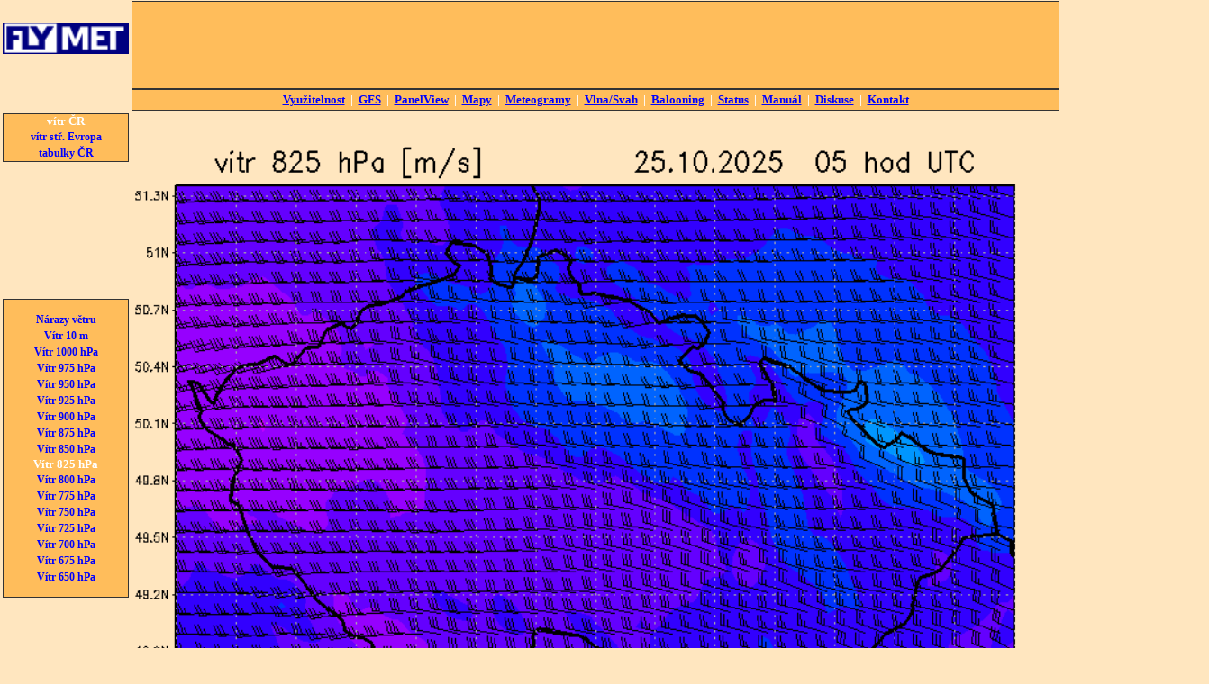

--- FILE ---
content_type: text/html
request_url: https://flymet.meteopress.cz/balony/?gmetyp=vitrh&gmepic=76&gmeplay=1
body_size: 3469
content:
<!DOCTYPE html PUBLIC "-//W3C//DTD XHTML 1.0 Transitional//EN" "http://www.w3.org/TR/xhtml1/DTD/xhtml1-transitional.dtd">
<html xmlns="http://www.w3.org/1999/xhtml" xml:lang="cs" lang="cs">
	<head>
		<meta http-equiv="content-type" content="text/html; charset=WINDOWS-1250" >
      <meta name="keywords" content="počasí, předpověď, meteorologie, meteo">
      <meta name="description" content="Předpověď počasí pro plachtaře a ostatní piloty.">
      <meta name="author" content="Mgr. Jan Horák" >
<title>FLYMET.info - předpověď počasí pro plachtaře</title>
<style type="text/css">
<!--
body,td,th {font-family: Tahoma, Verdana;	font-size: 12px;	color: #333333;}
a:hover {	color: #CC3300;}
body {background-color: #FFE6BF;	margin-left: 0px;	margin-top: 0px;	margin-right: 0px;	margin-bottom: 0px;}
a {	color: #000080;}
.menuodkaz {color: blue;	text-decoration: none;	font-weight: bold;	font-size: 12px;	line-height:150%}
.menutab {border: thin solid #333333;	background-color: #FFBD5B;	color: white;	font-size:13px;	font-weight:bold;}
.menutab a{	color: blue;padding:3px;}
.tdmapa{vertical-align:top;}
-->
</style>

<script type="text/javascript">
var _gaq = _gaq || [];
_gaq.push(['_setAccount', 'UA-22572810-1']);
_gaq.push(['_trackPageview']);
(function() {
var ga = document.createElement('script'); ga.type = 'text/javascript'; ga.async = true;
ga.src = ('https:' == document.location.protocol ? 'https://ssl' : 'http://www') + '.google-analytics.com/ga.js';
var s = document.getElementsByTagName('script')[0]; s.parentNode.insertBefore(ga, s);
})();
</script>


<!-- <link rel="stylesheet" href="http://code.jquery.com/ui/1.10.2/themes/smoothness/jquery-ui.css" /> -->
<!-- <script src="http://code.jquery.com/jquery-1.9.1.js"></script> -->
<!-- <script src="http://code.jquery.com/ui/1.10.2/jquery-ui.js"></script> -->
<!-- <link rel="stylesheet" href="/resources/demos/style.css" /> -->
<style>
  .progress-label {
    float: left;
    margin-left: 33%;
    margin-top: 5px;
    font-weight: bold;
    text-shadow: 1px 1px 0 #fff;
  }
</style>

</head>

<body>

<!-- <table width="1000" align="left" cellpadding="3" cellspacing="0" border="0">
</table> -->

<a href="https://www.toplist.cz/stat/734375"><script language="JavaScript" type="text/javascript">
<!--
document.write ('<img src="https://toplist.cz/dot.asp?id=734375&http='+escape(document.referrer)+'&wi='+escape(window.screen.width)+'&he='+escape(window.screen.height)+'&cd='+escape(window.screen.colorDepth)+'&t='+escape(document.title)+'" width="1" height="1" border=0 alt="TOPlist" />');
//--></script><noscript><img src="http://toplist.cz/dot.asp?id=734375" border="0"
alt="TOPlist" width="1" height="1" /></noscript></a>

<table width="1160" align="left" cellpadding="3" cellspacing="0" border="0">

<tr>
<td width="150" align="center" valign="center"><a href="/"><img src="/img/logo.png" alt="FLYMET" width="140" height="35" border="0" /></a>

<br><br>
<div style="text-align: center">
<!-- Umístěte tuto značku na místo, kde se má widget tlačítko +1 zobrazit. -->
<div class="g-plusone" data-annotation="inline" data-width="140"></div>
<!-- Umístěte tuto značku za poslední značku tlačítko +1. -->
<script type="text/javascript">
  window.___gcfg = {lang: 'cs'};
  (function() {
    var po = document.createElement('script'); po.type = 'text/javascript'; po.async = true;
    po.src = 'https://apis.google.com/js/plusone.js';
    var s = document.getElementsByTagName('script')[0]; s.parentNode.insertBefore(po, s);
  })();
</script>
</div>

</td>
<td width="838" align="center" valign="top" class="menutab">
<script type="text/javascript"><!--
google_ad_client = "ca-pub-0088810933170660";
/* 728&#42;90 flymet banner */
google_ad_slot = "4569670579";
google_ad_width = 728;
google_ad_height = 90;
//-->
</script>
<script type="text/javascript"
src="https://pagead2.googlesyndication.com/pagead/show_ads.js">
</script>
</td>
</tr>

  <tr>
    <td width="150" align="center" valign="top"></td>
    <td width="838" align="center" valign="top" class="menutab">
    <a href="/vyu1.php">Využitelnost</a> | <a href="/gfs/">GFS</a> | <a href="/panel3x.php">PanelView</a> | <a href="/cr/">Mapy</a> | <a href="/meteogram/">Meteogramy</a> | <a href="/vlna/">Vlna/Svah</a> | <a href="/balony/">Balooning</a> | <a href="/status.php">Status</a> | <a href="/manual.php">Manuál</a> | <a href="/diskuse.php">Diskuse</a> | <a href="/kontakt.php">Kontakt</a></td>

    <td rowspan="4" valign="top">
    
<script type="text/javascript"><!--
google_ad_client = "ca-pub-0088810933170660";
/* 160x600, flymet */
google_ad_slot = "9028598177";
google_ad_width = 160;
google_ad_height = 600;
//-->
</script>
<script type="text/javascript"
src="https://pagead2.googlesyndication.com/pagead/show_ads.js">
</script>    
    
    </td>

  </tr>
  <tr>
    <td align="center" valign="top" style="padding-bottom:10px"><div class="menutab">

<script type="text/javascript">
<!--//--><![CDATA[//><!--
var pp_gemius_identifier = 'AprlFu9eCUVdF.EhtWjAQ5chfUpgzHs_UV2XM5ivyUr.L7';

// řádky níže by neměly být editovány
function gemius_pending(i) { window[i] = window[i] || function() {var x = window[i+'_pdata'] = window[i+'_pdata'] || []; x[x.length]=arguments;};};
gemius_pending('gemius_hit'); gemius_pending('gemius_event'); gemius_pending('pp_gemius_hit'); gemius_pending('pp_gemius_event');
(function(d,t) {try {var gt=d.createElement(t),s=d.getElementsByTagName(t)[0]; gt.setAttribute('async','async'); gt.setAttribute('defer','defer');
 gt.src='https://gacz.hit.gemius.pl/xgemius.js'; s.parentNode.insertBefore(gt,s);} catch (e) {}})(document,'script');
//--><!]]>
</script>

<script type="text/javascript">
var _gaq = _gaq || [];
_gaq.push(['_setAccount', 'UA-22572810-1']);
_gaq.push(['_trackPageview']);
(function() {
var ga = document.createElement('script'); ga.type = 'text/javascript'; ga.async = true;
ga.src = ('https:' == document.location.protocol ? 'https://ssl' : 'http://www') + '.google-analytics.com/ga.js';
var s = document.getElementsByTagName('script')[0]; s.parentNode.insertBefore(ga, s);
})();
</script><b>vítr ČR</b><br />
<a href="../balony1/index.php" class="menuodkaz">vítr stř. Evropa</a><br />
<a href="../balony2/index.php" class="menuodkaz">tabulky ČR</a><br />
</div>
<td rowspan="3" class="tdmapa">
<font color="#FFE6BF" size="0"></font><font size=0 color="#FFE6BF"></font><P><img src="vitrh76.png" width=1024 height=768></P><p align=center><span><a href="?gmetyp=vitrh&amp;gmepic=1"><b>01</b></a> </span><span><a href="?gmetyp=vitrh&amp;gmepic=2"><b>02</b></a> </span><span><a href="?gmetyp=vitrh&amp;gmepic=3"><b>03</b></a> </span><span><a href="?gmetyp=vitrh&amp;gmepic=4"><b>04</b></a> </span><span><a href="?gmetyp=vitrh&amp;gmepic=5"><b>05</b></a> </span><span><a href="?gmetyp=vitrh&amp;gmepic=6"><b>06</b></a> </span><span><a href="?gmetyp=vitrh&amp;gmepic=7"><b>07</b></a> </span><span><a href="?gmetyp=vitrh&amp;gmepic=8"><b>08</b></a> </span><span><a href="?gmetyp=vitrh&amp;gmepic=9"><b>09</b></a> </span><span><a href="?gmetyp=vitrh&amp;gmepic=10"><b>10</b></a> </span><span><a href="?gmetyp=vitrh&amp;gmepic=11"><b>11</b></a> </span><span><a href="?gmetyp=vitrh&amp;gmepic=12"><b>12</b></a> </span><span><a href="?gmetyp=vitrh&amp;gmepic=13"><b>13</b></a> </span><span><a href="?gmetyp=vitrh&amp;gmepic=14"><b>14</b></a> </span><span><a href="?gmetyp=vitrh&amp;gmepic=15"><b>15</b></a> </span><span><a href="?gmetyp=vitrh&amp;gmepic=16"><b>16</b></a> </span><span><a href="?gmetyp=vitrh&amp;gmepic=17"><b>17</b></a> </span><span><a href="?gmetyp=vitrh&amp;gmepic=18"><b>18</b></a> </span><span><a href="?gmetyp=vitrh&amp;gmepic=19"><b>19</b></a> </span><span><a href="?gmetyp=vitrh&amp;gmepic=20"><b>20</b></a> </span><span><a href="?gmetyp=vitrh&amp;gmepic=21"><b>21</b></a> </span><span><a href="?gmetyp=vitrh&amp;gmepic=22"><b>22</b></a> </span><span><a href="?gmetyp=vitrh&amp;gmepic=23"><b>23</b></a> </span><span><a href="?gmetyp=vitrh&amp;gmepic=24"><b>24</b></a> </span><br><span><a href="?gmetyp=vitrh&amp;gmepic=25"><b>25</b></a> </span><span><a href="?gmetyp=vitrh&amp;gmepic=26"><b>26</b></a> </span><span><a href="?gmetyp=vitrh&amp;gmepic=27"><b>27</b></a> </span><span><a href="?gmetyp=vitrh&amp;gmepic=28"><b>28</b></a> </span><span><a href="?gmetyp=vitrh&amp;gmepic=29"><b>29</b></a> </span><span><a href="?gmetyp=vitrh&amp;gmepic=30"><b>30</b></a> </span><span><a href="?gmetyp=vitrh&amp;gmepic=31"><b>31</b></a> </span><span><a href="?gmetyp=vitrh&amp;gmepic=32"><b>32</b></a> </span><span><a href="?gmetyp=vitrh&amp;gmepic=33"><b>33</b></a> </span><span><a href="?gmetyp=vitrh&amp;gmepic=34"><b>34</b></a> </span><span><a href="?gmetyp=vitrh&amp;gmepic=35"><b>35</b></a> </span><span><a href="?gmetyp=vitrh&amp;gmepic=36"><b>36</b></a> </span><span><a href="?gmetyp=vitrh&amp;gmepic=37"><b>37</b></a> </span><span><a href="?gmetyp=vitrh&amp;gmepic=38"><b>38</b></a> </span><span><a href="?gmetyp=vitrh&amp;gmepic=39"><b>39</b></a> </span><span><a href="?gmetyp=vitrh&amp;gmepic=40"><b>40</b></a> </span><span><a href="?gmetyp=vitrh&amp;gmepic=41"><b>41</b></a> </span><span><a href="?gmetyp=vitrh&amp;gmepic=42"><b>42</b></a> </span><span><a href="?gmetyp=vitrh&amp;gmepic=43"><b>43</b></a> </span><span><a href="?gmetyp=vitrh&amp;gmepic=44"><b>44</b></a> </span><span><a href="?gmetyp=vitrh&amp;gmepic=45"><b>45</b></a> </span><span><a href="?gmetyp=vitrh&amp;gmepic=46"><b>46</b></a> </span><span><a href="?gmetyp=vitrh&amp;gmepic=47"><b>47</b></a> </span><span><a href="?gmetyp=vitrh&amp;gmepic=48"><b>48</b></a> </span><br><span><a href="?gmetyp=vitrh&amp;gmepic=49"><b>49</b></a> </span><span><a href="?gmetyp=vitrh&amp;gmepic=50"><b>50</b></a> </span><span><a href="?gmetyp=vitrh&amp;gmepic=51"><b>51</b></a> </span><span><a href="?gmetyp=vitrh&amp;gmepic=52"><b>52</b></a> </span><span><a href="?gmetyp=vitrh&amp;gmepic=53"><b>53</b></a> </span><span><a href="?gmetyp=vitrh&amp;gmepic=54"><b>54</b></a> </span><span><a href="?gmetyp=vitrh&amp;gmepic=55"><b>55</b></a> </span><span><a href="?gmetyp=vitrh&amp;gmepic=56"><b>56</b></a> </span><span><a href="?gmetyp=vitrh&amp;gmepic=57"><b>57</b></a> </span><span><a href="?gmetyp=vitrh&amp;gmepic=58"><b>58</b></a> </span><span><a href="?gmetyp=vitrh&amp;gmepic=59"><b>59</b></a> </span><span><a href="?gmetyp=vitrh&amp;gmepic=60"><b>60</b></a> </span><span><a href="?gmetyp=vitrh&amp;gmepic=61"><b>61</b></a> </span><span><a href="?gmetyp=vitrh&amp;gmepic=62"><b>62</b></a> </span><span><a href="?gmetyp=vitrh&amp;gmepic=63"><b>63</b></a> </span><span><a href="?gmetyp=vitrh&amp;gmepic=64"><b>64</b></a> </span><span><a href="?gmetyp=vitrh&amp;gmepic=65"><b>65</b></a> </span><span><a href="?gmetyp=vitrh&amp;gmepic=66"><b>66</b></a> </span><span><a href="?gmetyp=vitrh&amp;gmepic=67"><b>67</b></a> </span><span><a href="?gmetyp=vitrh&amp;gmepic=68"><b>68</b></a> </span><span><a href="?gmetyp=vitrh&amp;gmepic=69"><b>69</b></a> </span><span><a href="?gmetyp=vitrh&amp;gmepic=70"><b>70</b></a> </span><span><a href="?gmetyp=vitrh&amp;gmepic=71"><b>71</b></a> </span><span><a href="?gmetyp=vitrh&amp;gmepic=72"><b>72</b></a> </span><br><span><a href="?gmetyp=vitrh&amp;gmepic=73"><b>73</b></a> </span><span><a href="?gmetyp=vitrh&amp;gmepic=74"><b>74</b></a> </span><span><a href="?gmetyp=vitrh&amp;gmepic=75"><b>75</b></a> </span><span><b>76 </b></span><span><a href="?gmetyp=vitrh&amp;gmepic=77"><b>77</b></a> </span><span><a href="?gmetyp=vitrh&amp;gmepic=78"><b>78</b></a> </span><span><a href="?gmetyp=vitrh&amp;gmepic=79"><b>79</b></a> </span><span><a href="?gmetyp=vitrh&amp;gmepic=80"><b>80</b></a> </span><span><a href="?gmetyp=vitrh&amp;gmepic=81"><b>81</b></a> </span><span><a href="?gmetyp=vitrh&amp;gmepic=82"><b>82</b></a> </span><span><a href="?gmetyp=vitrh&amp;gmepic=83"><b>83</b></a> </span><span><a href="?gmetyp=vitrh&amp;gmepic=84"><b>84</b></a> </span><span><a href="?gmetyp=vitrh&amp;gmepic=85"><b>85</b></a> </span><span><a href="?gmetyp=vitrh&amp;gmepic=86"><b>86</b></a> </span><span><a href="?gmetyp=vitrh&amp;gmepic=87"><b>87</b></a> </span><span><a href="?gmetyp=vitrh&amp;gmepic=88"><b>88</b></a> </span><span><a href="?gmetyp=vitrh&amp;gmepic=89"><b>89</b></a> </span><span><a href="?gmetyp=vitrh&amp;gmepic=90"><b>90</b></a> </span><span><a href="?gmetyp=vitrh&amp;gmepic=91"><b>91</b></a> </span><span><a href="?gmetyp=vitrh&amp;gmepic=92"><b>92</b></a> </span><span><a href="?gmetyp=vitrh&amp;gmepic=93"><b>93</b></a> </span><span><a href="?gmetyp=vitrh&amp;gmepic=94"><b>94</b></a> </span><span><a href="?gmetyp=vitrh&amp;gmepic=95"><b>95</b></a> </span><span><a href="?gmetyp=vitrh&amp;gmepic=96"><b>96</b></a> </span><br><span><a href="?gmetyp=vitrh&amp;gmepic=97"><b>97</b></a> </span><span><a href="?gmetyp=vitrh&amp;gmepic=98"><b>98</b></a> </span><span><a href="?gmetyp=vitrh&amp;gmepic=99"><b>99</b></a> </span><span><a href="?gmetyp=vitrh&amp;gmepic=100"><b>100</b></a> </span><span><a href="?gmetyp=vitrh&amp;gmepic=101"><b>101</b></a> </span><span><a href="?gmetyp=vitrh&amp;gmepic=102"><b>102</b></a> </span><span><a href="?gmetyp=vitrh&amp;gmepic=103"><b>103</b></a> </span><span><a href="?gmetyp=vitrh&amp;gmepic=104"><b>104</b></a> </span><span><a href="?gmetyp=vitrh&amp;gmepic=105"><b>105</b></a> </span><span><a href="?gmetyp=vitrh&amp;gmepic=106"><b>106</b></a> </span><span><a href="?gmetyp=vitrh&amp;gmepic=107"><b>107</b></a> </span><span><a href="?gmetyp=vitrh&amp;gmepic=108"><b>108</b></a> </span><span><a href="?gmetyp=vitrh&amp;gmepic=109"><b>109</b></a> </span><span><a href="?gmetyp=vitrh&amp;gmepic=110"><b>110</b></a> </span><span><a href="?gmetyp=vitrh&amp;gmepic=111"><b>111</b></a> </span><span><a href="?gmetyp=vitrh&amp;gmepic=112"><b>112</b></a> </span><span><a href="?gmetyp=vitrh&amp;gmepic=113"><b>113</b></a> </span><span><a href="?gmetyp=vitrh&amp;gmepic=114"><b>114</b></a> </span><span><a href="?gmetyp=vitrh&amp;gmepic=115"><b>115</b></a> </span><span><a href="?gmetyp=vitrh&amp;gmepic=116"><b>116</b></a> </span><span><a href="?gmetyp=vitrh&amp;gmepic=117"><b>117</b></a> </span><span><a href="?gmetyp=vitrh&amp;gmepic=118"><b>118</b></a> </span><span><a href="?gmetyp=vitrh&amp;gmepic=119"><b>119</b></a> </span><span><a href="?gmetyp=vitrh&amp;gmepic=120"><b>120</b></a> </span><BR></P><p align=center><b><a href="?gmetyp=vitrh&amp;gmepic=76&amp;gmeplay=-1"><</a>&nbsp;&nbsp;<a href="?gmetyp=vitrh&amp;gmepic=76&amp;gmeplay=0">||</a>&nbsp;&nbsp;<a href="?gmetyp=vitrh&amp;gmepic=76&amp;gmeplay=1">></a></b></P><meta http-equiv="refresh" content="2;URL=?gmetyp=vitrh&amp;gmepic=77&amp;gmeplay=1"></td>
  </tr>
  <tr>
    <td align="center" valign="top" height="700" ><div class="menutab">

<P><a href="?gmetyp=vitry&amp;gmepic=77" class="menuodkaz">Nárazy větru</a><br><a href="?gmetyp=srzk&amp;gmepic=77" class="menuodkaz">Vítr 10 m</a><br><a href="?gmetyp=vitra&amp;gmepic=77" class="menuodkaz">Vítr 1000 hPa</a><br><a href="?gmetyp=vitrb&amp;gmepic=77" class="menuodkaz">Vítr 975 hPa</a><br><a href="?gmetyp=vitrc&amp;gmepic=77" class="menuodkaz">Vítr 950 hPa</a><br><a href="?gmetyp=vitrd&amp;gmepic=77" class="menuodkaz">Vítr 925 hPa</a><br><a href="?gmetyp=vitre&amp;gmepic=77" class="menuodkaz">Vítr 900 hPa</a><br><a href="?gmetyp=vitrf&amp;gmepic=77" class="menuodkaz">Vítr 875 hPa</a><br><a href="?gmetyp=vitrg&amp;gmepic=77" class="menuodkaz">Vítr 850 hPa</a><br><b>Vítr 825 hPa</b><br><a href="?gmetyp=vitri&amp;gmepic=77" class="menuodkaz">Vítr 800 hPa</a><br><a href="?gmetyp=vitrj&amp;gmepic=77" class="menuodkaz">Vítr 775 hPa</a><br><a href="?gmetyp=vitrk&amp;gmepic=77" class="menuodkaz">Vítr 750 hPa</a><br><a href="?gmetyp=vitrl&amp;gmepic=77" class="menuodkaz">Vítr 725 hPa</a><br><a href="?gmetyp=vitrm&amp;gmepic=77" class="menuodkaz">Vítr 700 hPa</a><br><a href="?gmetyp=vitrn&amp;gmepic=77" class="menuodkaz">Vítr 675 hPa</a><br><a href="?gmetyp=vitro&amp;gmepic=77" class="menuodkaz">Vítr 650 hPa</a><br></p></div> </td>
  </tr>
</table>

<script type="text/javascript">
var _gaq = _gaq || [];
_gaq.push(['_setAccount', 'UA-22572810-1']);
_gaq.push(['_trackPageview']);
(function() {
var ga = document.createElement('script'); ga.type = 'text/javascript'; ga.async = true;
ga.src = ('https:' == document.location.protocol ? 'https://ssl' : 'http://www') + '.google-analytics.com/ga.js';
var s = document.getElementsByTagName('script')[0]; s.parentNode.insertBefore(ga, s);
})();
</script>

</body>
</html>


--- FILE ---
content_type: text/html; charset=utf-8
request_url: https://accounts.google.com/o/oauth2/postmessageRelay?parent=https%3A%2F%2Fflymet.meteopress.cz&jsh=m%3B%2F_%2Fscs%2Fabc-static%2F_%2Fjs%2Fk%3Dgapi.lb.en.2kN9-TZiXrM.O%2Fd%3D1%2Frs%3DAHpOoo_B4hu0FeWRuWHfxnZ3V0WubwN7Qw%2Fm%3D__features__
body_size: 161
content:
<!DOCTYPE html><html><head><title></title><meta http-equiv="content-type" content="text/html; charset=utf-8"><meta http-equiv="X-UA-Compatible" content="IE=edge"><meta name="viewport" content="width=device-width, initial-scale=1, minimum-scale=1, maximum-scale=1, user-scalable=0"><script src='https://ssl.gstatic.com/accounts/o/2580342461-postmessagerelay.js' nonce="z7HMUeEeLiivE_jbuEh0aw"></script></head><body><script type="text/javascript" src="https://apis.google.com/js/rpc:shindig_random.js?onload=init" nonce="z7HMUeEeLiivE_jbuEh0aw"></script></body></html>

--- FILE ---
content_type: text/html; charset=utf-8
request_url: https://www.google.com/recaptcha/api2/aframe
body_size: 269
content:
<!DOCTYPE HTML><html><head><meta http-equiv="content-type" content="text/html; charset=UTF-8"></head><body><script nonce="JlHGG6ZgG-UHn1gHREDGhw">/** Anti-fraud and anti-abuse applications only. See google.com/recaptcha */ try{var clients={'sodar':'https://pagead2.googlesyndication.com/pagead/sodar?'};window.addEventListener("message",function(a){try{if(a.source===window.parent){var b=JSON.parse(a.data);var c=clients[b['id']];if(c){var d=document.createElement('img');d.src=c+b['params']+'&rc='+(localStorage.getItem("rc::a")?sessionStorage.getItem("rc::b"):"");window.document.body.appendChild(d);sessionStorage.setItem("rc::e",parseInt(sessionStorage.getItem("rc::e")||0)+1);localStorage.setItem("rc::h",'1769674547464');}}}catch(b){}});window.parent.postMessage("_grecaptcha_ready", "*");}catch(b){}</script></body></html>

--- FILE ---
content_type: text/html
request_url: https://flymet.meteopress.cz/balony/?gmetyp=vitrh&gmepic=77&gmeplay=1
body_size: 3468
content:
<!DOCTYPE html PUBLIC "-//W3C//DTD XHTML 1.0 Transitional//EN" "http://www.w3.org/TR/xhtml1/DTD/xhtml1-transitional.dtd">
<html xmlns="http://www.w3.org/1999/xhtml" xml:lang="cs" lang="cs">
	<head>
		<meta http-equiv="content-type" content="text/html; charset=WINDOWS-1250" >
      <meta name="keywords" content="počasí, předpověď, meteorologie, meteo">
      <meta name="description" content="Předpověď počasí pro plachtaře a ostatní piloty.">
      <meta name="author" content="Mgr. Jan Horák" >
<title>FLYMET.info - předpověď počasí pro plachtaře</title>
<style type="text/css">
<!--
body,td,th {font-family: Tahoma, Verdana;	font-size: 12px;	color: #333333;}
a:hover {	color: #CC3300;}
body {background-color: #FFE6BF;	margin-left: 0px;	margin-top: 0px;	margin-right: 0px;	margin-bottom: 0px;}
a {	color: #000080;}
.menuodkaz {color: blue;	text-decoration: none;	font-weight: bold;	font-size: 12px;	line-height:150%}
.menutab {border: thin solid #333333;	background-color: #FFBD5B;	color: white;	font-size:13px;	font-weight:bold;}
.menutab a{	color: blue;padding:3px;}
.tdmapa{vertical-align:top;}
-->
</style>

<script type="text/javascript">
var _gaq = _gaq || [];
_gaq.push(['_setAccount', 'UA-22572810-1']);
_gaq.push(['_trackPageview']);
(function() {
var ga = document.createElement('script'); ga.type = 'text/javascript'; ga.async = true;
ga.src = ('https:' == document.location.protocol ? 'https://ssl' : 'http://www') + '.google-analytics.com/ga.js';
var s = document.getElementsByTagName('script')[0]; s.parentNode.insertBefore(ga, s);
})();
</script>


<!-- <link rel="stylesheet" href="http://code.jquery.com/ui/1.10.2/themes/smoothness/jquery-ui.css" /> -->
<!-- <script src="http://code.jquery.com/jquery-1.9.1.js"></script> -->
<!-- <script src="http://code.jquery.com/ui/1.10.2/jquery-ui.js"></script> -->
<!-- <link rel="stylesheet" href="/resources/demos/style.css" /> -->
<style>
  .progress-label {
    float: left;
    margin-left: 33%;
    margin-top: 5px;
    font-weight: bold;
    text-shadow: 1px 1px 0 #fff;
  }
</style>

</head>

<body>

<!-- <table width="1000" align="left" cellpadding="3" cellspacing="0" border="0">
</table> -->

<a href="https://www.toplist.cz/stat/734375"><script language="JavaScript" type="text/javascript">
<!--
document.write ('<img src="https://toplist.cz/dot.asp?id=734375&http='+escape(document.referrer)+'&wi='+escape(window.screen.width)+'&he='+escape(window.screen.height)+'&cd='+escape(window.screen.colorDepth)+'&t='+escape(document.title)+'" width="1" height="1" border=0 alt="TOPlist" />');
//--></script><noscript><img src="http://toplist.cz/dot.asp?id=734375" border="0"
alt="TOPlist" width="1" height="1" /></noscript></a>

<table width="1160" align="left" cellpadding="3" cellspacing="0" border="0">

<tr>
<td width="150" align="center" valign="center"><a href="/"><img src="/img/logo.png" alt="FLYMET" width="140" height="35" border="0" /></a>

<br><br>
<div style="text-align: center">
<!-- Umístěte tuto značku na místo, kde se má widget tlačítko +1 zobrazit. -->
<div class="g-plusone" data-annotation="inline" data-width="140"></div>
<!-- Umístěte tuto značku za poslední značku tlačítko +1. -->
<script type="text/javascript">
  window.___gcfg = {lang: 'cs'};
  (function() {
    var po = document.createElement('script'); po.type = 'text/javascript'; po.async = true;
    po.src = 'https://apis.google.com/js/plusone.js';
    var s = document.getElementsByTagName('script')[0]; s.parentNode.insertBefore(po, s);
  })();
</script>
</div>

</td>
<td width="838" align="center" valign="top" class="menutab">
<script type="text/javascript"><!--
google_ad_client = "ca-pub-0088810933170660";
/* 728&#42;90 flymet banner */
google_ad_slot = "4569670579";
google_ad_width = 728;
google_ad_height = 90;
//-->
</script>
<script type="text/javascript"
src="https://pagead2.googlesyndication.com/pagead/show_ads.js">
</script>
</td>
</tr>

  <tr>
    <td width="150" align="center" valign="top"></td>
    <td width="838" align="center" valign="top" class="menutab">
    <a href="/vyu1.php">Využitelnost</a> | <a href="/gfs/">GFS</a> | <a href="/panel3x.php">PanelView</a> | <a href="/cr/">Mapy</a> | <a href="/meteogram/">Meteogramy</a> | <a href="/vlna/">Vlna/Svah</a> | <a href="/balony/">Balooning</a> | <a href="/status.php">Status</a> | <a href="/manual.php">Manuál</a> | <a href="/diskuse.php">Diskuse</a> | <a href="/kontakt.php">Kontakt</a></td>

    <td rowspan="4" valign="top">
    
<script type="text/javascript"><!--
google_ad_client = "ca-pub-0088810933170660";
/* 160x600, flymet */
google_ad_slot = "9028598177";
google_ad_width = 160;
google_ad_height = 600;
//-->
</script>
<script type="text/javascript"
src="https://pagead2.googlesyndication.com/pagead/show_ads.js">
</script>    
    
    </td>

  </tr>
  <tr>
    <td align="center" valign="top" style="padding-bottom:10px"><div class="menutab">

<script type="text/javascript">
<!--//--><![CDATA[//><!--
var pp_gemius_identifier = 'AprlFu9eCUVdF.EhtWjAQ5chfUpgzHs_UV2XM5ivyUr.L7';

// řádky níže by neměly být editovány
function gemius_pending(i) { window[i] = window[i] || function() {var x = window[i+'_pdata'] = window[i+'_pdata'] || []; x[x.length]=arguments;};};
gemius_pending('gemius_hit'); gemius_pending('gemius_event'); gemius_pending('pp_gemius_hit'); gemius_pending('pp_gemius_event');
(function(d,t) {try {var gt=d.createElement(t),s=d.getElementsByTagName(t)[0]; gt.setAttribute('async','async'); gt.setAttribute('defer','defer');
 gt.src='https://gacz.hit.gemius.pl/xgemius.js'; s.parentNode.insertBefore(gt,s);} catch (e) {}})(document,'script');
//--><!]]>
</script>

<script type="text/javascript">
var _gaq = _gaq || [];
_gaq.push(['_setAccount', 'UA-22572810-1']);
_gaq.push(['_trackPageview']);
(function() {
var ga = document.createElement('script'); ga.type = 'text/javascript'; ga.async = true;
ga.src = ('https:' == document.location.protocol ? 'https://ssl' : 'http://www') + '.google-analytics.com/ga.js';
var s = document.getElementsByTagName('script')[0]; s.parentNode.insertBefore(ga, s);
})();
</script><b>vítr ČR</b><br />
<a href="../balony1/index.php" class="menuodkaz">vítr stř. Evropa</a><br />
<a href="../balony2/index.php" class="menuodkaz">tabulky ČR</a><br />
</div>
<td rowspan="3" class="tdmapa">
<font color="#FFE6BF" size="0"></font><font size=0 color="#FFE6BF"></font><P><img src="vitrh77.png" width=1024 height=768></P><p align=center><span><a href="?gmetyp=vitrh&amp;gmepic=1"><b>01</b></a> </span><span><a href="?gmetyp=vitrh&amp;gmepic=2"><b>02</b></a> </span><span><a href="?gmetyp=vitrh&amp;gmepic=3"><b>03</b></a> </span><span><a href="?gmetyp=vitrh&amp;gmepic=4"><b>04</b></a> </span><span><a href="?gmetyp=vitrh&amp;gmepic=5"><b>05</b></a> </span><span><a href="?gmetyp=vitrh&amp;gmepic=6"><b>06</b></a> </span><span><a href="?gmetyp=vitrh&amp;gmepic=7"><b>07</b></a> </span><span><a href="?gmetyp=vitrh&amp;gmepic=8"><b>08</b></a> </span><span><a href="?gmetyp=vitrh&amp;gmepic=9"><b>09</b></a> </span><span><a href="?gmetyp=vitrh&amp;gmepic=10"><b>10</b></a> </span><span><a href="?gmetyp=vitrh&amp;gmepic=11"><b>11</b></a> </span><span><a href="?gmetyp=vitrh&amp;gmepic=12"><b>12</b></a> </span><span><a href="?gmetyp=vitrh&amp;gmepic=13"><b>13</b></a> </span><span><a href="?gmetyp=vitrh&amp;gmepic=14"><b>14</b></a> </span><span><a href="?gmetyp=vitrh&amp;gmepic=15"><b>15</b></a> </span><span><a href="?gmetyp=vitrh&amp;gmepic=16"><b>16</b></a> </span><span><a href="?gmetyp=vitrh&amp;gmepic=17"><b>17</b></a> </span><span><a href="?gmetyp=vitrh&amp;gmepic=18"><b>18</b></a> </span><span><a href="?gmetyp=vitrh&amp;gmepic=19"><b>19</b></a> </span><span><a href="?gmetyp=vitrh&amp;gmepic=20"><b>20</b></a> </span><span><a href="?gmetyp=vitrh&amp;gmepic=21"><b>21</b></a> </span><span><a href="?gmetyp=vitrh&amp;gmepic=22"><b>22</b></a> </span><span><a href="?gmetyp=vitrh&amp;gmepic=23"><b>23</b></a> </span><span><a href="?gmetyp=vitrh&amp;gmepic=24"><b>24</b></a> </span><br><span><a href="?gmetyp=vitrh&amp;gmepic=25"><b>25</b></a> </span><span><a href="?gmetyp=vitrh&amp;gmepic=26"><b>26</b></a> </span><span><a href="?gmetyp=vitrh&amp;gmepic=27"><b>27</b></a> </span><span><a href="?gmetyp=vitrh&amp;gmepic=28"><b>28</b></a> </span><span><a href="?gmetyp=vitrh&amp;gmepic=29"><b>29</b></a> </span><span><a href="?gmetyp=vitrh&amp;gmepic=30"><b>30</b></a> </span><span><a href="?gmetyp=vitrh&amp;gmepic=31"><b>31</b></a> </span><span><a href="?gmetyp=vitrh&amp;gmepic=32"><b>32</b></a> </span><span><a href="?gmetyp=vitrh&amp;gmepic=33"><b>33</b></a> </span><span><a href="?gmetyp=vitrh&amp;gmepic=34"><b>34</b></a> </span><span><a href="?gmetyp=vitrh&amp;gmepic=35"><b>35</b></a> </span><span><a href="?gmetyp=vitrh&amp;gmepic=36"><b>36</b></a> </span><span><a href="?gmetyp=vitrh&amp;gmepic=37"><b>37</b></a> </span><span><a href="?gmetyp=vitrh&amp;gmepic=38"><b>38</b></a> </span><span><a href="?gmetyp=vitrh&amp;gmepic=39"><b>39</b></a> </span><span><a href="?gmetyp=vitrh&amp;gmepic=40"><b>40</b></a> </span><span><a href="?gmetyp=vitrh&amp;gmepic=41"><b>41</b></a> </span><span><a href="?gmetyp=vitrh&amp;gmepic=42"><b>42</b></a> </span><span><a href="?gmetyp=vitrh&amp;gmepic=43"><b>43</b></a> </span><span><a href="?gmetyp=vitrh&amp;gmepic=44"><b>44</b></a> </span><span><a href="?gmetyp=vitrh&amp;gmepic=45"><b>45</b></a> </span><span><a href="?gmetyp=vitrh&amp;gmepic=46"><b>46</b></a> </span><span><a href="?gmetyp=vitrh&amp;gmepic=47"><b>47</b></a> </span><span><a href="?gmetyp=vitrh&amp;gmepic=48"><b>48</b></a> </span><br><span><a href="?gmetyp=vitrh&amp;gmepic=49"><b>49</b></a> </span><span><a href="?gmetyp=vitrh&amp;gmepic=50"><b>50</b></a> </span><span><a href="?gmetyp=vitrh&amp;gmepic=51"><b>51</b></a> </span><span><a href="?gmetyp=vitrh&amp;gmepic=52"><b>52</b></a> </span><span><a href="?gmetyp=vitrh&amp;gmepic=53"><b>53</b></a> </span><span><a href="?gmetyp=vitrh&amp;gmepic=54"><b>54</b></a> </span><span><a href="?gmetyp=vitrh&amp;gmepic=55"><b>55</b></a> </span><span><a href="?gmetyp=vitrh&amp;gmepic=56"><b>56</b></a> </span><span><a href="?gmetyp=vitrh&amp;gmepic=57"><b>57</b></a> </span><span><a href="?gmetyp=vitrh&amp;gmepic=58"><b>58</b></a> </span><span><a href="?gmetyp=vitrh&amp;gmepic=59"><b>59</b></a> </span><span><a href="?gmetyp=vitrh&amp;gmepic=60"><b>60</b></a> </span><span><a href="?gmetyp=vitrh&amp;gmepic=61"><b>61</b></a> </span><span><a href="?gmetyp=vitrh&amp;gmepic=62"><b>62</b></a> </span><span><a href="?gmetyp=vitrh&amp;gmepic=63"><b>63</b></a> </span><span><a href="?gmetyp=vitrh&amp;gmepic=64"><b>64</b></a> </span><span><a href="?gmetyp=vitrh&amp;gmepic=65"><b>65</b></a> </span><span><a href="?gmetyp=vitrh&amp;gmepic=66"><b>66</b></a> </span><span><a href="?gmetyp=vitrh&amp;gmepic=67"><b>67</b></a> </span><span><a href="?gmetyp=vitrh&amp;gmepic=68"><b>68</b></a> </span><span><a href="?gmetyp=vitrh&amp;gmepic=69"><b>69</b></a> </span><span><a href="?gmetyp=vitrh&amp;gmepic=70"><b>70</b></a> </span><span><a href="?gmetyp=vitrh&amp;gmepic=71"><b>71</b></a> </span><span><a href="?gmetyp=vitrh&amp;gmepic=72"><b>72</b></a> </span><br><span><a href="?gmetyp=vitrh&amp;gmepic=73"><b>73</b></a> </span><span><a href="?gmetyp=vitrh&amp;gmepic=74"><b>74</b></a> </span><span><a href="?gmetyp=vitrh&amp;gmepic=75"><b>75</b></a> </span><span><a href="?gmetyp=vitrh&amp;gmepic=76"><b>76</b></a> </span><span><b>77 </b></span><span><a href="?gmetyp=vitrh&amp;gmepic=78"><b>78</b></a> </span><span><a href="?gmetyp=vitrh&amp;gmepic=79"><b>79</b></a> </span><span><a href="?gmetyp=vitrh&amp;gmepic=80"><b>80</b></a> </span><span><a href="?gmetyp=vitrh&amp;gmepic=81"><b>81</b></a> </span><span><a href="?gmetyp=vitrh&amp;gmepic=82"><b>82</b></a> </span><span><a href="?gmetyp=vitrh&amp;gmepic=83"><b>83</b></a> </span><span><a href="?gmetyp=vitrh&amp;gmepic=84"><b>84</b></a> </span><span><a href="?gmetyp=vitrh&amp;gmepic=85"><b>85</b></a> </span><span><a href="?gmetyp=vitrh&amp;gmepic=86"><b>86</b></a> </span><span><a href="?gmetyp=vitrh&amp;gmepic=87"><b>87</b></a> </span><span><a href="?gmetyp=vitrh&amp;gmepic=88"><b>88</b></a> </span><span><a href="?gmetyp=vitrh&amp;gmepic=89"><b>89</b></a> </span><span><a href="?gmetyp=vitrh&amp;gmepic=90"><b>90</b></a> </span><span><a href="?gmetyp=vitrh&amp;gmepic=91"><b>91</b></a> </span><span><a href="?gmetyp=vitrh&amp;gmepic=92"><b>92</b></a> </span><span><a href="?gmetyp=vitrh&amp;gmepic=93"><b>93</b></a> </span><span><a href="?gmetyp=vitrh&amp;gmepic=94"><b>94</b></a> </span><span><a href="?gmetyp=vitrh&amp;gmepic=95"><b>95</b></a> </span><span><a href="?gmetyp=vitrh&amp;gmepic=96"><b>96</b></a> </span><br><span><a href="?gmetyp=vitrh&amp;gmepic=97"><b>97</b></a> </span><span><a href="?gmetyp=vitrh&amp;gmepic=98"><b>98</b></a> </span><span><a href="?gmetyp=vitrh&amp;gmepic=99"><b>99</b></a> </span><span><a href="?gmetyp=vitrh&amp;gmepic=100"><b>100</b></a> </span><span><a href="?gmetyp=vitrh&amp;gmepic=101"><b>101</b></a> </span><span><a href="?gmetyp=vitrh&amp;gmepic=102"><b>102</b></a> </span><span><a href="?gmetyp=vitrh&amp;gmepic=103"><b>103</b></a> </span><span><a href="?gmetyp=vitrh&amp;gmepic=104"><b>104</b></a> </span><span><a href="?gmetyp=vitrh&amp;gmepic=105"><b>105</b></a> </span><span><a href="?gmetyp=vitrh&amp;gmepic=106"><b>106</b></a> </span><span><a href="?gmetyp=vitrh&amp;gmepic=107"><b>107</b></a> </span><span><a href="?gmetyp=vitrh&amp;gmepic=108"><b>108</b></a> </span><span><a href="?gmetyp=vitrh&amp;gmepic=109"><b>109</b></a> </span><span><a href="?gmetyp=vitrh&amp;gmepic=110"><b>110</b></a> </span><span><a href="?gmetyp=vitrh&amp;gmepic=111"><b>111</b></a> </span><span><a href="?gmetyp=vitrh&amp;gmepic=112"><b>112</b></a> </span><span><a href="?gmetyp=vitrh&amp;gmepic=113"><b>113</b></a> </span><span><a href="?gmetyp=vitrh&amp;gmepic=114"><b>114</b></a> </span><span><a href="?gmetyp=vitrh&amp;gmepic=115"><b>115</b></a> </span><span><a href="?gmetyp=vitrh&amp;gmepic=116"><b>116</b></a> </span><span><a href="?gmetyp=vitrh&amp;gmepic=117"><b>117</b></a> </span><span><a href="?gmetyp=vitrh&amp;gmepic=118"><b>118</b></a> </span><span><a href="?gmetyp=vitrh&amp;gmepic=119"><b>119</b></a> </span><span><a href="?gmetyp=vitrh&amp;gmepic=120"><b>120</b></a> </span><BR></P><p align=center><b><a href="?gmetyp=vitrh&amp;gmepic=77&amp;gmeplay=-1"><</a>&nbsp;&nbsp;<a href="?gmetyp=vitrh&amp;gmepic=77&amp;gmeplay=0">||</a>&nbsp;&nbsp;<a href="?gmetyp=vitrh&amp;gmepic=77&amp;gmeplay=1">></a></b></P><meta http-equiv="refresh" content="2;URL=?gmetyp=vitrh&amp;gmepic=78&amp;gmeplay=1"></td>
  </tr>
  <tr>
    <td align="center" valign="top" height="700" ><div class="menutab">

<P><a href="?gmetyp=vitry&amp;gmepic=78" class="menuodkaz">Nárazy větru</a><br><a href="?gmetyp=srzk&amp;gmepic=78" class="menuodkaz">Vítr 10 m</a><br><a href="?gmetyp=vitra&amp;gmepic=78" class="menuodkaz">Vítr 1000 hPa</a><br><a href="?gmetyp=vitrb&amp;gmepic=78" class="menuodkaz">Vítr 975 hPa</a><br><a href="?gmetyp=vitrc&amp;gmepic=78" class="menuodkaz">Vítr 950 hPa</a><br><a href="?gmetyp=vitrd&amp;gmepic=78" class="menuodkaz">Vítr 925 hPa</a><br><a href="?gmetyp=vitre&amp;gmepic=78" class="menuodkaz">Vítr 900 hPa</a><br><a href="?gmetyp=vitrf&amp;gmepic=78" class="menuodkaz">Vítr 875 hPa</a><br><a href="?gmetyp=vitrg&amp;gmepic=78" class="menuodkaz">Vítr 850 hPa</a><br><b>Vítr 825 hPa</b><br><a href="?gmetyp=vitri&amp;gmepic=78" class="menuodkaz">Vítr 800 hPa</a><br><a href="?gmetyp=vitrj&amp;gmepic=78" class="menuodkaz">Vítr 775 hPa</a><br><a href="?gmetyp=vitrk&amp;gmepic=78" class="menuodkaz">Vítr 750 hPa</a><br><a href="?gmetyp=vitrl&amp;gmepic=78" class="menuodkaz">Vítr 725 hPa</a><br><a href="?gmetyp=vitrm&amp;gmepic=78" class="menuodkaz">Vítr 700 hPa</a><br><a href="?gmetyp=vitrn&amp;gmepic=78" class="menuodkaz">Vítr 675 hPa</a><br><a href="?gmetyp=vitro&amp;gmepic=78" class="menuodkaz">Vítr 650 hPa</a><br></p></div> </td>
  </tr>
</table>

<script type="text/javascript">
var _gaq = _gaq || [];
_gaq.push(['_setAccount', 'UA-22572810-1']);
_gaq.push(['_trackPageview']);
(function() {
var ga = document.createElement('script'); ga.type = 'text/javascript'; ga.async = true;
ga.src = ('https:' == document.location.protocol ? 'https://ssl' : 'http://www') + '.google-analytics.com/ga.js';
var s = document.getElementsByTagName('script')[0]; s.parentNode.insertBefore(ga, s);
})();
</script>

</body>
</html>


--- FILE ---
content_type: text/html; charset=utf-8
request_url: https://accounts.google.com/o/oauth2/postmessageRelay?parent=https%3A%2F%2Fflymet.meteopress.cz&jsh=m%3B%2F_%2Fscs%2Fabc-static%2F_%2Fjs%2Fk%3Dgapi.lb.en.2kN9-TZiXrM.O%2Fd%3D1%2Frs%3DAHpOoo_B4hu0FeWRuWHfxnZ3V0WubwN7Qw%2Fm%3D__features__
body_size: -106
content:
<!DOCTYPE html><html><head><title></title><meta http-equiv="content-type" content="text/html; charset=utf-8"><meta http-equiv="X-UA-Compatible" content="IE=edge"><meta name="viewport" content="width=device-width, initial-scale=1, minimum-scale=1, maximum-scale=1, user-scalable=0"><script src='https://ssl.gstatic.com/accounts/o/2580342461-postmessagerelay.js' nonce="qO_nY3_oxPb7-y43DJWZKQ"></script></head><body><script type="text/javascript" src="https://apis.google.com/js/rpc:shindig_random.js?onload=init" nonce="qO_nY3_oxPb7-y43DJWZKQ"></script></body></html>